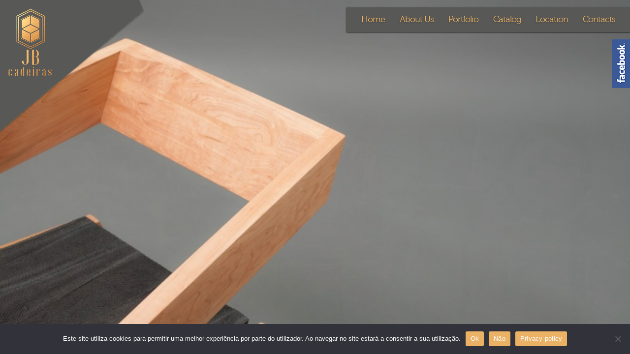

--- FILE ---
content_type: text/html; charset=UTF-8
request_url: https://www.jbcadeiras.pt/portfolio/barco-rio-douro-2/
body_size: 9520
content:
<!DOCTYPE html>
<!--[if IE 6]><html id="ie6" dir="ltr" lang="en-US"><![endif]-->
<!--[if IE 7]><html id="ie7" dir="ltr" lang="en-US"><![endif]-->
<!--[if IE 8]><html id="ie8" dir="ltr" lang="en-US"><![endif]-->
<!--[if !(IE 6) | !(IE 7) | !(IE 8)  ]><!-->
<html dir="ltr" lang="en-US"><!--<![endif]-->
<head>
	<meta charset="UTF-8" />
	<link rel="shortcut icon" href="https://www.jbcadeiras.pt/wp-content/themes/tema-jb-cadeiras/img/favicon2.ico" type="image/x-icon" >
	<meta name="viewport" content="initial-scale=1.0, maximum-scale=1.0, user-scalable=0, width=device-width;" />
	
	<link rel="stylesheet" type="text/css" media="all" href="https://www.jbcadeiras.pt/wp-content/themes/tema-jb-cadeiras/style.css?0.1.260120041335" />
	<!--[if lt IE 9]><script src="https://www.jbcadeiras.pt/wp-content/themes/tema-jb-cadeiras/js/html5.js" type="text/javascript"></script><![endif]-->
		<style>img:is([sizes="auto" i], [sizes^="auto," i]) { contain-intrinsic-size: 3000px 1500px }</style>
	
		<!-- All in One SEO 4.9.3 - aioseo.com -->
		<title>Barco Rio Douro</title>
	<meta name="robots" content="max-image-preview:large" />
	<meta name="author" content="Administrador-DW"/>
	<link rel="canonical" href="https://www.jbcadeiras.pt/portfolio/barco-rio-douro-2/" />
	<meta name="generator" content="All in One SEO (AIOSEO) 4.9.3" />
		<script type="application/ld+json" class="aioseo-schema">
			{"@context":"https:\/\/schema.org","@graph":[{"@type":"Article","@id":"https:\/\/www.jbcadeiras.pt\/portfolio\/barco-rio-douro-2\/#article","name":"Barco Rio Douro","headline":"Barco Rio Douro","author":{"@id":"https:\/\/www.jbcadeiras.pt\/en\/author\/administrador-dw\/#author"},"publisher":{"@id":"https:\/\/www.jbcadeiras.pt\/#organization"},"image":{"@type":"ImageObject","url":"https:\/\/www.jbcadeiras.pt\/wp-content\/uploads\/2020\/07\/IMG_0439-scaled.jpg","width":2560,"height":1920},"datePublished":"2020-07-24T17:26:44+00:00","dateModified":"2020-07-24T17:29:33+00:00","inLanguage":"en-US","mainEntityOfPage":{"@id":"https:\/\/www.jbcadeiras.pt\/portfolio\/barco-rio-douro-2\/#webpage"},"isPartOf":{"@id":"https:\/\/www.jbcadeiras.pt\/portfolio\/barco-rio-douro-2\/#webpage"},"articleSection":"Portfolio, English, pll_5f1b1a7d7fadc"},{"@type":"BreadcrumbList","@id":"https:\/\/www.jbcadeiras.pt\/portfolio\/barco-rio-douro-2\/#breadcrumblist","itemListElement":[{"@type":"ListItem","@id":"https:\/\/www.jbcadeiras.pt#listItem","position":1,"name":"In\u00edcio","item":"https:\/\/www.jbcadeiras.pt","nextItem":{"@type":"ListItem","@id":"https:\/\/www.jbcadeiras.pt\/category\/portfolio\/#listItem","name":"Portfolio"}},{"@type":"ListItem","@id":"https:\/\/www.jbcadeiras.pt\/category\/portfolio\/#listItem","position":2,"name":"Portfolio","item":"https:\/\/www.jbcadeiras.pt\/category\/portfolio\/","nextItem":{"@type":"ListItem","@id":"https:\/\/www.jbcadeiras.pt\/portfolio\/barco-rio-douro-2\/#listItem","name":"Barco Rio Douro"},"previousItem":{"@type":"ListItem","@id":"https:\/\/www.jbcadeiras.pt#listItem","name":"In\u00edcio"}},{"@type":"ListItem","@id":"https:\/\/www.jbcadeiras.pt\/portfolio\/barco-rio-douro-2\/#listItem","position":3,"name":"Barco Rio Douro","previousItem":{"@type":"ListItem","@id":"https:\/\/www.jbcadeiras.pt\/category\/portfolio\/#listItem","name":"Portfolio"}}]},{"@type":"Organization","@id":"https:\/\/www.jbcadeiras.pt\/#organization","name":"JB Cadeiras - Jorge Ferreira Barbosa & Filhos, Lda. | Portugal","description":"JB Cadeiras is a Portuguese company manufacturer and exporter of chairs, armchairs, tables and custom sofas of the highest quality. Made in Portugal Furniture","url":"https:\/\/www.jbcadeiras.pt\/"},{"@type":"Person","@id":"https:\/\/www.jbcadeiras.pt\/en\/author\/administrador-dw\/#author","url":"https:\/\/www.jbcadeiras.pt\/en\/author\/administrador-dw\/","name":"Administrador-DW"},{"@type":"WebPage","@id":"https:\/\/www.jbcadeiras.pt\/portfolio\/barco-rio-douro-2\/#webpage","url":"https:\/\/www.jbcadeiras.pt\/portfolio\/barco-rio-douro-2\/","name":"Barco Rio Douro","inLanguage":"en-US","isPartOf":{"@id":"https:\/\/www.jbcadeiras.pt\/#website"},"breadcrumb":{"@id":"https:\/\/www.jbcadeiras.pt\/portfolio\/barco-rio-douro-2\/#breadcrumblist"},"author":{"@id":"https:\/\/www.jbcadeiras.pt\/en\/author\/administrador-dw\/#author"},"creator":{"@id":"https:\/\/www.jbcadeiras.pt\/en\/author\/administrador-dw\/#author"},"image":{"@type":"ImageObject","url":"https:\/\/www.jbcadeiras.pt\/wp-content\/uploads\/2020\/07\/IMG_0439-scaled.jpg","@id":"https:\/\/www.jbcadeiras.pt\/portfolio\/barco-rio-douro-2\/#mainImage","width":2560,"height":1920},"primaryImageOfPage":{"@id":"https:\/\/www.jbcadeiras.pt\/portfolio\/barco-rio-douro-2\/#mainImage"},"datePublished":"2020-07-24T17:26:44+00:00","dateModified":"2020-07-24T17:29:33+00:00"},{"@type":"WebSite","@id":"https:\/\/www.jbcadeiras.pt\/#website","url":"https:\/\/www.jbcadeiras.pt\/","name":"JB Cadeiras - Jorge Ferreira Barbosa & Filhos, Lda. | Portugal","description":"JB Cadeiras is a Portuguese company manufacturer and exporter of chairs, armchairs, tables and custom sofas of the highest quality. Made in Portugal Furniture","inLanguage":"en-US","publisher":{"@id":"https:\/\/www.jbcadeiras.pt\/#organization"}}]}
		</script>
		<!-- All in One SEO -->

<link rel="alternate" href="https://www.jbcadeiras.pt/portefolio/barco-rio-douro/" hreflang="pt" />
<link rel="alternate" href="https://www.jbcadeiras.pt/portfolio/barco-rio-douro-2/" hreflang="en" />
<link rel="alternate" href="https://www.jbcadeiras.pt/portefeuille/barco-rio-douro-3/" hreflang="fr" />
<link rel="alternate" type="application/rss+xml" title="JB Cadeiras | Made in Portugal Chairs, Tables, Armcharis, Sofas &raquo; Feed" href="https://www.jbcadeiras.pt/en/feed/" />
<link rel="alternate" type="application/rss+xml" title="JB Cadeiras | Made in Portugal Chairs, Tables, Armcharis, Sofas &raquo; Comments Feed" href="https://www.jbcadeiras.pt/en/comments/feed/" />
<script type="text/javascript">
/* <![CDATA[ */
window._wpemojiSettings = {"baseUrl":"https:\/\/s.w.org\/images\/core\/emoji\/16.0.1\/72x72\/","ext":".png","svgUrl":"https:\/\/s.w.org\/images\/core\/emoji\/16.0.1\/svg\/","svgExt":".svg","source":{"concatemoji":"https:\/\/www.jbcadeiras.pt\/wp-includes\/js\/wp-emoji-release.min.js?ver=6.8.2"}};
/*! This file is auto-generated */
!function(s,n){var o,i,e;function c(e){try{var t={supportTests:e,timestamp:(new Date).valueOf()};sessionStorage.setItem(o,JSON.stringify(t))}catch(e){}}function p(e,t,n){e.clearRect(0,0,e.canvas.width,e.canvas.height),e.fillText(t,0,0);var t=new Uint32Array(e.getImageData(0,0,e.canvas.width,e.canvas.height).data),a=(e.clearRect(0,0,e.canvas.width,e.canvas.height),e.fillText(n,0,0),new Uint32Array(e.getImageData(0,0,e.canvas.width,e.canvas.height).data));return t.every(function(e,t){return e===a[t]})}function u(e,t){e.clearRect(0,0,e.canvas.width,e.canvas.height),e.fillText(t,0,0);for(var n=e.getImageData(16,16,1,1),a=0;a<n.data.length;a++)if(0!==n.data[a])return!1;return!0}function f(e,t,n,a){switch(t){case"flag":return n(e,"\ud83c\udff3\ufe0f\u200d\u26a7\ufe0f","\ud83c\udff3\ufe0f\u200b\u26a7\ufe0f")?!1:!n(e,"\ud83c\udde8\ud83c\uddf6","\ud83c\udde8\u200b\ud83c\uddf6")&&!n(e,"\ud83c\udff4\udb40\udc67\udb40\udc62\udb40\udc65\udb40\udc6e\udb40\udc67\udb40\udc7f","\ud83c\udff4\u200b\udb40\udc67\u200b\udb40\udc62\u200b\udb40\udc65\u200b\udb40\udc6e\u200b\udb40\udc67\u200b\udb40\udc7f");case"emoji":return!a(e,"\ud83e\udedf")}return!1}function g(e,t,n,a){var r="undefined"!=typeof WorkerGlobalScope&&self instanceof WorkerGlobalScope?new OffscreenCanvas(300,150):s.createElement("canvas"),o=r.getContext("2d",{willReadFrequently:!0}),i=(o.textBaseline="top",o.font="600 32px Arial",{});return e.forEach(function(e){i[e]=t(o,e,n,a)}),i}function t(e){var t=s.createElement("script");t.src=e,t.defer=!0,s.head.appendChild(t)}"undefined"!=typeof Promise&&(o="wpEmojiSettingsSupports",i=["flag","emoji"],n.supports={everything:!0,everythingExceptFlag:!0},e=new Promise(function(e){s.addEventListener("DOMContentLoaded",e,{once:!0})}),new Promise(function(t){var n=function(){try{var e=JSON.parse(sessionStorage.getItem(o));if("object"==typeof e&&"number"==typeof e.timestamp&&(new Date).valueOf()<e.timestamp+604800&&"object"==typeof e.supportTests)return e.supportTests}catch(e){}return null}();if(!n){if("undefined"!=typeof Worker&&"undefined"!=typeof OffscreenCanvas&&"undefined"!=typeof URL&&URL.createObjectURL&&"undefined"!=typeof Blob)try{var e="postMessage("+g.toString()+"("+[JSON.stringify(i),f.toString(),p.toString(),u.toString()].join(",")+"));",a=new Blob([e],{type:"text/javascript"}),r=new Worker(URL.createObjectURL(a),{name:"wpTestEmojiSupports"});return void(r.onmessage=function(e){c(n=e.data),r.terminate(),t(n)})}catch(e){}c(n=g(i,f,p,u))}t(n)}).then(function(e){for(var t in e)n.supports[t]=e[t],n.supports.everything=n.supports.everything&&n.supports[t],"flag"!==t&&(n.supports.everythingExceptFlag=n.supports.everythingExceptFlag&&n.supports[t]);n.supports.everythingExceptFlag=n.supports.everythingExceptFlag&&!n.supports.flag,n.DOMReady=!1,n.readyCallback=function(){n.DOMReady=!0}}).then(function(){return e}).then(function(){var e;n.supports.everything||(n.readyCallback(),(e=n.source||{}).concatemoji?t(e.concatemoji):e.wpemoji&&e.twemoji&&(t(e.twemoji),t(e.wpemoji)))}))}((window,document),window._wpemojiSettings);
/* ]]> */
</script>
<style id='wp-emoji-styles-inline-css' type='text/css'>

	img.wp-smiley, img.emoji {
		display: inline !important;
		border: none !important;
		box-shadow: none !important;
		height: 1em !important;
		width: 1em !important;
		margin: 0 0.07em !important;
		vertical-align: -0.1em !important;
		background: none !important;
		padding: 0 !important;
	}
</style>
<link rel='stylesheet' id='aioseo/css/src/vue/standalone/blocks/table-of-contents/global.scss-css' href='https://www.jbcadeiras.pt/wp-content/plugins/all-in-one-seo-pack/dist/Lite/assets/css/table-of-contents/global.e90f6d47.css?ver=4.9.3' type='text/css' media='all' />
<link rel='stylesheet' id='cookie-notice-front-css' href='https://www.jbcadeiras.pt/wp-content/plugins/cookie-notice/css/front.min.css?ver=2.5.11' type='text/css' media='all' />
<link rel='stylesheet' id='responsive-lightbox-swipebox-css' href='https://www.jbcadeiras.pt/wp-content/plugins/responsive-lightbox/assets/swipebox/swipebox.min.css?ver=1.5.2' type='text/css' media='all' />
<script type="text/javascript" id="cookie-notice-front-js-before">
/* <![CDATA[ */
var cnArgs = {"ajaxUrl":"https:\/\/www.jbcadeiras.pt\/wp-admin\/admin-ajax.php","nonce":"bb3d403920","hideEffect":"fade","position":"bottom","onScroll":false,"onScrollOffset":100,"onClick":false,"cookieName":"cookie_notice_accepted","cookieTime":2592000,"cookieTimeRejected":2592000,"globalCookie":false,"redirection":false,"cache":false,"revokeCookies":false,"revokeCookiesOpt":"automatic"};
/* ]]> */
</script>
<script type="text/javascript" src="https://www.jbcadeiras.pt/wp-content/plugins/cookie-notice/js/front.min.js?ver=2.5.11" id="cookie-notice-front-js"></script>
<script type="text/javascript" src="https://www.jbcadeiras.pt/wp-includes/js/jquery/jquery.min.js?ver=3.7.1" id="jquery-core-js"></script>
<script type="text/javascript" src="https://www.jbcadeiras.pt/wp-includes/js/jquery/jquery-migrate.min.js?ver=3.4.1" id="jquery-migrate-js"></script>
<script type="text/javascript" src="https://www.jbcadeiras.pt/wp-content/plugins/responsive-lightbox/assets/dompurify/purify.min.js?ver=3.3.1" id="dompurify-js"></script>
<script type="text/javascript" id="responsive-lightbox-sanitizer-js-before">
/* <![CDATA[ */
window.RLG = window.RLG || {}; window.RLG.sanitizeAllowedHosts = ["youtube.com","www.youtube.com","youtu.be","vimeo.com","player.vimeo.com"];
/* ]]> */
</script>
<script type="text/javascript" src="https://www.jbcadeiras.pt/wp-content/plugins/responsive-lightbox/js/sanitizer.js?ver=2.6.1" id="responsive-lightbox-sanitizer-js"></script>
<script type="text/javascript" src="https://www.jbcadeiras.pt/wp-content/plugins/responsive-lightbox/assets/swipebox/jquery.swipebox.min.js?ver=1.5.2" id="responsive-lightbox-swipebox-js"></script>
<script type="text/javascript" src="https://www.jbcadeiras.pt/wp-includes/js/underscore.min.js?ver=1.13.7" id="underscore-js"></script>
<script type="text/javascript" src="https://www.jbcadeiras.pt/wp-content/plugins/responsive-lightbox/assets/infinitescroll/infinite-scroll.pkgd.min.js?ver=4.0.1" id="responsive-lightbox-infinite-scroll-js"></script>
<script type="text/javascript" id="responsive-lightbox-js-before">
/* <![CDATA[ */
var rlArgs = {"script":"swipebox","selector":"lightbox","customEvents":"","activeGalleries":true,"animation":true,"hideCloseButtonOnMobile":false,"removeBarsOnMobile":false,"hideBars":true,"hideBarsDelay":5000,"videoMaxWidth":1080,"useSVG":true,"loopAtEnd":false,"woocommerce_gallery":false,"ajaxurl":"https:\/\/www.jbcadeiras.pt\/wp-admin\/admin-ajax.php","nonce":"7e197e0565","preview":false,"postId":1724,"scriptExtension":false};
/* ]]> */
</script>
<script type="text/javascript" src="https://www.jbcadeiras.pt/wp-content/plugins/responsive-lightbox/js/front.js?ver=2.6.1" id="responsive-lightbox-js"></script>
<link rel="https://api.w.org/" href="https://www.jbcadeiras.pt/wp-json/" /><link rel="alternate" title="JSON" type="application/json" href="https://www.jbcadeiras.pt/wp-json/wp/v2/posts/1724" /><link rel="EditURI" type="application/rsd+xml" title="RSD" href="https://www.jbcadeiras.pt/xmlrpc.php?rsd" />
<meta name="generator" content="WordPress 6.8.2" />
<link rel='shortlink' href='https://www.jbcadeiras.pt/?p=1724' />
<link rel="alternate" title="oEmbed (JSON)" type="application/json+oembed" href="https://www.jbcadeiras.pt/wp-json/oembed/1.0/embed?url=https%3A%2F%2Fwww.jbcadeiras.pt%2Fportfolio%2Fbarco-rio-douro-2%2F&#038;lang=en" />
<link rel="alternate" title="oEmbed (XML)" type="text/xml+oembed" href="https://www.jbcadeiras.pt/wp-json/oembed/1.0/embed?url=https%3A%2F%2Fwww.jbcadeiras.pt%2Fportfolio%2Fbarco-rio-douro-2%2F&#038;format=xml&#038;lang=en" />
		<style type="text/css" id="wp-custom-css">
			#logo-holder .langs{
	left: 75%;
}		</style>
			<script src="https://www.jbcadeiras.pt/wp-content/themes/tema-jb-cadeiras/js/general.js" type="text/javascript"></script>
</head>
<body class="wp-singular post-template-default single single-post postid-1724 single-format-standard wp-theme-tema-jb-cadeiras cookies-not-set single-author singular">
<div id="body-wrapper"><script type="text/javascript">
	function adjustAPicture ( w ) {
		jQuery ( w ).each ( function () {
			var t = jQuery ( this ).attr ( 'src' ).split ( '?' );
			if ( t.length == 2 ) {
				t = t [ 1 ].split ( 'x' );
			} else {
				t = jQuery ( this );
				t = [ t.naturalWidth, t.naturalHeight ];
			}
			var height = jQuery ( this ).parent ().height ();
			var width = t [ 0 ] * ( height / t [ 1 ] );
			if ( width < jQuery ( this ).parent ().width () ) {
				width = jQuery ( this ).parent ().width ();
				height = t [ 1 ] * ( width / t [ 0 ] );
			}
			jQuery ( this ).css ( {
				'width': width + 'px',
				'height': height + 'px',
				'margin': ( ( jQuery ( this ).parent ().height () - height ) * 0.5 ) + 'px 0 0 ' + ( ( jQuery ( this ).parent ().width () - width ) * 0.5 ) + 'px'
			} );
		} );
	}
	function adjustAPicture2 ( w ) {
		jQuery ( w ).each ( function () {
			var t = jQuery ( this ).attr ( 'src' ).split ( '?' );
			if ( t.length == 2 ) {
				t = t [ 1 ].split ( 'x' );
			} else {
				t = jQuery ( this );
				t = [ t.naturalWidth, t.naturalHeight ];
			}
			var height = jQuery ( this ).parent ().height ();
			var width = t [ 0 ] * ( height / t [ 1 ] );
			if ( width > jQuery ( this ).parent ().width () ) {
				width = jQuery ( this ).parent ().width ();
				height = t [ 1 ] * ( width / t [ 0 ] );
			}
			jQuery ( this ).css ( {
				'width': width + 'px',
				'height': height + 'px',
				'margin': ( ( jQuery ( this ).parent ().height () - height ) * 0.5 ) + 'px 0 0 ' + ( ( jQuery ( this ).parent ().width () - width ) * 0.5 ) + 'px'
			} );
		} );
	}
</script><div id="dwDB-backgrounds">
	<div></div>
	<img id="dwDB-image-one" src="https://www.jbcadeiras.pt/wp-content/themes/tema-jb-cadeiras/img/blank.gif" />
	<img id="dwDB-image-two" src="https://www.jbcadeiras.pt/wp-content/themes/tema-jb-cadeiras/img/blank.gif" />
</div>
<a id="abafeceboopk" href="https://www.facebook.com/jorgebarbosacadeiras/" target="_blank"><img src="https://www.jbcadeiras.pt/wp-content/themes/tema-jb-cadeiras/img/facebook.png" /></a>
<script type="text/javascript">	/* slogans - - - */
	/*var dwSlogans = new Array ( new Array ( '',  ) );*/
	/* variables - - - */
	var dwDBallow				= false;
	var dwDBbackgrounds			= new Array ( new Array ( new Array ( 'https://www.jbcadeiras.pt/wp-content/uploads/2020/07/8.jpg', '1000', '666', '' ), new Array ( 'https://www.jbcadeiras.pt/wp-content/uploads/2020/07/8.jpg', '1000', '666', '' ), new Array ( 'https://www.jbcadeiras.pt/wp-content/uploads/2020/07/8.jpg', '1000', '666', '' ), new Array ( 'https://www.jbcadeiras.pt/wp-content/uploads/2020/07/8.jpg', '1000', '666', '' ), new Array ( 'https://www.jbcadeiras.pt/wp-content/uploads/2020/07/8.jpg', '1000', '666', '' ), new Array ( 'https://www.jbcadeiras.pt/wp-content/uploads/2020/07/8.jpg', '1000', '666', '' ), new Array ( 'https://www.jbcadeiras.pt/wp-content/uploads/2020/07/8.jpg', '1000', '666', '' ), new Array ( 'https://www.jbcadeiras.pt/wp-content/uploads/2020/07/8-768x511.jpg', '768', '511', '1' ) ), new Array ( new Array ( 'https://www.jbcadeiras.pt/wp-content/uploads/2020/07/Capa.jpg', '2272', '1425', '' ), new Array ( 'https://www.jbcadeiras.pt/wp-content/uploads/2020/07/Capa-1722x1080.jpg', '1722', '1080', '1' ), new Array ( 'https://www.jbcadeiras.pt/wp-content/uploads/2020/07/Capa-1674x1050.jpg', '1674', '1050', '1' ), new Array ( 'https://www.jbcadeiras.pt/wp-content/uploads/2020/07/Capa-1024x642.jpg', '1024', '642', '1' ), new Array ( 'https://www.jbcadeiras.pt/wp-content/uploads/2020/07/Capa.jpg', '2272', '1425', '' ), new Array ( 'https://www.jbcadeiras.pt/wp-content/uploads/2020/07/Capa-1080x677.jpg', '1080', '677', '1' ), new Array ( 'https://www.jbcadeiras.pt/wp-content/uploads/2020/07/Capa-1050x659.jpg', '1050', '659', '1' ), new Array ( 'https://www.jbcadeiras.pt/wp-content/uploads/2020/07/Capa-768x482.jpg', '768', '482', '1' ) ) );
	var dwDBstartPoint			= 1;
	var dwDBvisibleImg			= 'one';
	var dwDBorientation			= jQuery ( '#dwDB-backgrounds' ).width () >= jQuery ( '#dwDB-backgrounds' ).height () ? false : true;
	if ( dwDBorientation ) {
		if ( window.devicePixelRatio * jQuery ( '#dwDB-backgrounds' ).height () > 1920 || window.devicePixelRatio * jQuery ( '#dwDB-backgrounds' ).width () > 1080 ) var dwDBscreenSize = 4;
		else if ( window.devicePixelRatio * jQuery ( '#dwDB-backgrounds' ).height () > 1680 || window.devicePixelRatio * jQuery ( '#dwDB-backgrounds' ).width () > 1050 ) var dwDBscreenSize = 5;
		else if ( window.devicePixelRatio * jQuery ( '#dwDB-backgrounds' ).height () > 1024 || window.devicePixelRatio * jQuery ( '#dwDB-backgrounds' ).width () > 1024 ) var dwDBscreenSize = 6;
		else var dwDBscreenSize = 7;
	} else {
		if ( window.devicePixelRatio * jQuery ( '#dwDB-backgrounds' ).width () > 1920 || window.devicePixelRatio * jQuery ( '#dwDB-backgrounds' ).height () > 1080 ) var dwDBscreenSize = 0;
		else if ( window.devicePixelRatio * jQuery ( '#dwDB-backgrounds' ).width () > 1680 || window.devicePixelRatio * jQuery ( '#dwDB-backgrounds' ).height () > 1050 ) var dwDBscreenSize = 1;
		else if ( window.devicePixelRatio * jQuery ( '#dwDB-backgrounds' ).width () > 1024 || window.devicePixelRatio * jQuery ( '#dwDB-backgrounds' ).height () > 1024 ) var dwDBscreenSize = 2;
		else var dwDBscreenSize = 3;
	}
	var dwDBmobileSize			= new Array ( 1000, 500 );
	var dwDBdisplayTime			= 7000;
	var dwDBanimationTime		= jQuery ( window ).height () > dwDBmobileSize [ 1 ] && jQuery ( window ).width () > dwDBmobileSize [ 0 ] ? 1500 : 0;
	var dwDBinitialDisplayTime	= dwDBdisplayTime;
	var dwDBmainTimeout 		= null;
	var dwDBtickerInterval		= null;
	var dwDBticker				= parseInt ( dwDBdisplayTime * 0.001 );
	var dwDBpreloaded			= false;
	var dwDBwaiting				= false;
	var dwDBsiteEntry			= true;
	var dwDBloopBuffer			= 0;
	var dwDBallowManualSwitch	= true;
	var dwDBheightOne			= 1;
	var dwDBwidthOne			= 1;
	var dwDBheightTwo			= 1;
	var dwDBwidthTwo			= 1;
	if ( !window.devicePixelRatio ) window.devicePixelRatio = 1;
	/* functions - - - */
	function dwDBforceSwitch ( w ) { // manual control of the slideshow
		if ( dwDBallowManualSwitch ) {
			dwDBallow = false;
			dwDBallowManualSwitch = false;
			dwDBwaiting = false;
			dwDBpreloaded = true;
			var tempDirection = w;
			if ( w == 'right' ) {
				w = dwDBstartPoint > 2 ? 0 : dwDBstartPoint - 1;
				w++;
			} else if ( w == 'left' ) {
				w = dwDBstartPoint <= 1 ? 0 : dwDBstartPoint - 1;
				w--;
			}
			jQuery ( '#dwDB-backgrounds' ).attr ( 'class', '' );
			/* force the reload of the preloading image - - - */
			jQuery ( '#dwDB-image-' + ( dwDBvisibleImg == 'one' ? 'two' : 'one' ) ).attr ( 'src', 'https://www.jbcadeiras.pt/wp-content/themes/tema-jb-cadeiras/img/blank.gif' );
			if ( dwDBvisibleImg == 'one' ) {
				dwDBheightTwo = 1;
				dwDBwidthTwo = 1;
			} else {
				dwDBheightOne = 1;
				dwDBwidthOne = 1;
			}
			/* we'll use t instead of w - - - */
			var t = w >= 2 ? 0 : w;
			t = t < 0 ? 1 : t;
			jQuery ( '#dwDB-image-' + ( dwDBvisibleImg == 'one' ? 'two' : 'one' ) ).attr ( 'src', dwDBbackgrounds [ t ] [ dwDBscreenSize ] [ 0 ] ).css ( 'z-index', '2' );
			if ( dwDBvisibleImg == 'one' ) {
				dwDBheightTwo = dwDBbackgrounds [ t ] [ dwDBscreenSize ] [ 2 ];
				dwDBwidthTwo = dwDBbackgrounds [ t ] [ dwDBscreenSize ] [ 1 ];
			} else {
				dwDBheightOne = dwDBbackgrounds [ t ] [ dwDBscreenSize ] [ 2 ];
				dwDBwidthOne = dwDBbackgrounds [ t ] [ dwDBscreenSize ] [ 1 ];
			}
			jQuery ( '#dwDB-image-' + dwDBvisibleImg ).css ( 'z-index', '1' );
			/* slogan related stuff - - - */
			jQuery ( '#index-sidebar > a' ).removeClass ( 'current' );
			jQuery ( '#index-sidebar > a.slogan' + w ).addClass ( 'current' );
			/* does the change - - - */
			jQuery ( '#dwDB-image-' + ( dwDBvisibleImg == 'one' ? 'two' : 'one' ) ).fadeTo ( 500, 1, function () {
				dwDBallow = true;
				dwDBallowManualSwitch = true;
				/* slogan related stuff - - - */
				// . . . //
				/* hide the outgoing image - - - */
				jQuery ( '#dwDB-image-' + dwDBvisibleImg ).fadeTo ( 0, 0.01 );
				dwDBstartPoint = t + 1;
				dwDBvisibleImg = dwDBvisibleImg == 'one' ? 'two' : 'one';
				dwDBswitchPreloaded ();
				dwDBticker = parseInt ( dwDBdisplayTime * 0.001 )
				dwDBmainTimeout = clearTimeout ( dwDBmainTimeout );
				dwDBmainTimeout = setTimeout ( function () {
					dwDBswitch ();
				}, dwDBdisplayTime );
			} );
	}	}
	function dwDBswitchPreloaded () { // change the src of the hidden img
		if ( dwDBallow ) {
			dwDBpreloaded = false;
			jQuery ( '#dwDB-image-' + ( dwDBvisibleImg == 'one' ? 'two' : 'one' ) ).attr (
				'src',
				dwDBbackgrounds [ dwDBstartPoint >= 2 ? 0 : dwDBstartPoint ] [ dwDBscreenSize ] [ 0 ]
			);
			if ( dwDBvisibleImg == 'one' ) {
				dwDBheightTwo = dwDBbackgrounds [ dwDBstartPoint >= 2 ? 0 : dwDBstartPoint ] [ dwDBscreenSize ] [ 2 ];
				dwDBwidthTwo = dwDBbackgrounds [ dwDBstartPoint >= 2 ? 0 : dwDBstartPoint ] [ dwDBscreenSize ] [ 1 ];
			} else {
				dwDBheightOne = dwDBbackgrounds [ dwDBstartPoint >= 2 ? 0 : dwDBstartPoint ] [ dwDBscreenSize ] [ 2 ];
				dwDBwidthOne = dwDBbackgrounds [ dwDBstartPoint >= 2 ? 0 : dwDBstartPoint ] [ dwDBscreenSize ] [ 1 ];
	}	}	}
	function dwDBadjustImg ( e ) {
		var nua = navigator.userAgent;
		var is_android = ( ( nua.indexOf ( 'Mozilla/5.0' ) > -1 && nua.indexOf ( 'Android ' ) > -1 && nua.indexOf ( 'AppleWebKit' ) > -1 ) && !( nua.indexOf ( 'Chrome' ) > -1 ) );
		if ( is_android ) {
			if ( jQuery ( e ).attr ( 'src' ) != 'https://www.jbcadeiras.pt/wp-content/themes/tema-jb-cadeiras/img/blank.gif?1' && jQuery ( e ).attr ( 'src' ) != 'https://www.jbcadeiras.pt/wp-content/themes/tema-jb-cadeiras/img/blank.gif' ) {
				jQuery ( e ).css ( {
					'background-image': "url('" + jQuery ( e ).attr ( 'src' ) + "')",
					'background-position': 'center center',
					'background-size': 'cover'
				} ).attr ( 'src', 'https://www.jbcadeiras.pt/wp-content/themes/tema-jb-cadeiras/img/blank.gif?1' );
				var ve = jQuery ( '#dwDB-image-two' ).css ( 'z-index' ) == 2 ? '#dwDB-image-two' : '#dwDB-image-one';
				var bg = jQuery ( ve ).attr ( 'src' ) == 'https://www.jbcadeiras.pt/wp-content/themes/tema-jb-cadeiras/img/blank.gif' || jQuery ( ve ).attr ( 'src' ) == 'https://www.jbcadeiras.pt/wp-content/themes/tema-jb-cadeiras/img/blank.gif?1' ? jQuery ( ve ).css ( 'background-image' ) : "url('" + jQuery ( ve ).attr ( 'src' ) + "')";
				jQuery ( '#dwDB-backgrounds' ).css ( {
					'background-image': bg,
					'background-position': 'center center',
					'background-size': 'cover'
				} );
			}
			jQuery ( e ).css ( {
				'width': '100%',
				'height': '100%',
				'margin-top': '0px',
				'margin-left': '0px'
			} );
		} else {
			var tempWidth = 0;
			var tempHeight = 0;
			if ( e == '#dwDB-image-one' ) {
				tempHeight = dwDBheightOne;
				tempWidth = dwDBwidthOne;
			} else {
				tempHeight = dwDBheightTwo;
				tempWidth = dwDBwidthTwo;
			}
			if ( tempWidth / tempHeight > jQuery ( '#dwDB-backgrounds' ).width () / jQuery ( '#dwDB-backgrounds' ).height () ) {
				var intendedHeight = jQuery ( '#dwDB-backgrounds' ).height ();
				var intendedWidth = jQuery ( '#dwDB-backgrounds' ).height () / parseInt ( tempHeight ) * parseInt ( tempWidth );
			} else {
				var intendedWidth = jQuery ( '#dwDB-backgrounds' ).width ();
				var intendedHeight = jQuery ( '#dwDB-backgrounds' ).width () / parseInt ( tempWidth ) * parseInt ( tempHeight );
			}
			jQuery ( e ).css ( {
				'width': intendedWidth + 'px',
				'height': intendedHeight + 'px',
				'margin-top': '-' + ( 0.5 * ( intendedHeight - jQuery ( '#dwDB-backgrounds' ).height () ) ) + 'px',
				'margin-left': '-' + ( 0.5 * ( intendedWidth - jQuery ( '#dwDB-backgrounds' ).width () ) ) + 'px'
			} );
	}	}
	function dwDBcheckPreload ( e ) {
		if ( jQuery ( '#dwDB-image-' + e ).attr ( 'src' ) != 'https://www.jbcadeiras.pt/wp-content/themes/tema-jb-cadeiras/img/blank.gif' ) {
			if ( dwDBvisibleImg != e ) { // if it's PRELOADING
				dwDBpreloaded = true;
				if ( dwDBwaiting && !dwDBallow ) { // if the order to switch was already issued
					dwDBwaiting = false;
					dwDBallow = true;
					dwDBswitch ();
				}
			} else if ( !dwDBallow ) { // if it's the first time LOADING
				dwDBallow = true;
				jQuery ( '#dwDB-image-' + dwDBvisibleImg ).fadeTo ( 400, 1 );
				if ( dwDBsiteEntry ) {
					dwDBmainTimeout = setTimeout ( dwDBswitch, dwDBinitialDisplayTime );
					dwDBtickerInterval = setInterval ( function () {
						dwDBticker = dwDBticker > 1 ? dwDBticker - 1 : 1;
					}, 1000 );
	}	}	}	}
	function dwDBswitch () {
		/* do not switch if we are currently loading a new one */
		if ( dwDBallow ) {
			dwDBallow = false;
			dwDBallowManualSwitch = false;
			jQuery ( '#dwDB-backgrounds' ).attr ( 'class', '' );
			if ( dwDBpreloaded ) {
				jQuery ( '#dwDB-image-' + ( dwDBvisibleImg == 'one' ? 'two' : 'one' ) ).css ( 'z-index', '2' );
				jQuery ( '#dwDB-image-' + dwDBvisibleImg ).css ( 'z-index', '1' );
				/* slogan related stuff - - - */
				jQuery ( '#index-sidebar > a' ).removeClass ( 'current' );
				var tempW = dwDBstartPoint;
				if ( jQuery ( '#index-sidebar > a.slogan' + tempW ).length < 1 ) {
					tempW = 0;
				}
				jQuery ( '#index-sidebar > a.slogan' + tempW ).addClass ( 'current' );
				/* actually switches the images - - - */
				jQuery ( '#dwDB-image-' + ( dwDBvisibleImg == 'one' ? 'two' : 'one' ) ).fadeTo ( dwDBanimationTime, 1, function () {
					dwDBallow = true;
					dwDBallowManualSwitch = true;
					/* slogan related stuff - - - */
					// . . . //
					/* hide the outgoing image - - - */
					jQuery ( '#dwDB-image-' + dwDBvisibleImg ).fadeTo ( 0, 0.01 );
					dwDBstartPoint = dwDBstartPoint >= 2 ? 1 : dwDBstartPoint + 1;
					dwDBvisibleImg = dwDBvisibleImg == 'one' ? 'two' : 'one';
					dwDBswitchPreloaded ();
					dwDBticker = parseInt ( dwDBdisplayTime * 0.001 )
					dwDBmainTimeout = setTimeout ( dwDBswitch, dwDBdisplayTime );
				} );
			} else {
				dwDBwaiting = true;
			}
		} else {
			jQuery ( '#dwDB-backgrounds' ).addClass ( 'switchIssued' );
	}	}
	/* events - - - */
	jQuery ( '#dwDB-image-one' ).on ( 'load', function () {
		dwDBadjustImg ( '#dwDB-image-one' );
		dwDBcheckPreload ( 'one' );
	} );
	jQuery ( '#dwDB-image-two' ).on ( 'load', function () {
		dwDBadjustImg ( '#dwDB-image-two' );
		dwDBcheckPreload ( 'two' );
	} );
	jQuery ( window ).load ( function () {
		dwDBadjustImg ( '#dwDB-image-one' );
		dwDBadjustImg ( '#dwDB-image-two' );
	} );
	jQuery ( window ).resize ( function () {
		dwDBorientation = jQuery ( '#dwDB-backgrounds' ).width () >= jQuery ( '#dwDB-backgrounds' ).height () ? false : true;
		if ( dwDBorientation ) {
			if ( window.devicePixelRatio * jQuery ( '#dwDB-backgrounds' ).height () > 1920 || window.devicePixelRatio * jQuery ( '#dwDB-backgrounds' ).width () > 1080 ) dwDBscreenSize = 4;
			else if ( window.devicePixelRatio * jQuery ( '#dwDB-backgrounds' ).height () > 1680 || window.devicePixelRatio * jQuery ( '#dwDB-backgrounds' ).width () > 1050 ) dwDBscreenSize = 5;
			else if ( window.devicePixelRatio * jQuery ( '#dwDB-backgrounds' ).height () > 1024 || window.devicePixelRatio * jQuery ( '#dwDB-backgrounds' ).width () > 1024 ) dwDBscreenSize = 6;
			else dwDBscreenSize = 7;
		} else {
			if ( window.devicePixelRatio * jQuery ( '#dwDB-backgrounds' ).width () > 1920 || window.devicePixelRatio * jQuery ( '#dwDB-backgrounds' ).height () > 1080 ) dwDBscreenSize = 0;
			else if ( window.devicePixelRatio * jQuery ( '#dwDB-backgrounds' ).width () > 1680 || window.devicePixelRatio * jQuery ( '#dwDB-backgrounds' ).height () > 1050 ) dwDBscreenSize = 1;
			else if ( window.devicePixelRatio * jQuery ( '#dwDB-backgrounds' ).width () > 1024 || window.devicePixelRatio * jQuery ( '#dwDB-backgrounds' ).height () > 1024 ) dwDBscreenSize = 2;
			else dwDBscreenSize = 3;
		}
		if ( jQuery ( '#dwDB-image-' + ( dwDBvisibleImg == 'one' ? 'two' : 'one' ) ).attr ( 'src' ) != dwDBbackgrounds [ dwDBstartPoint >= 2 ? 0 : dwDBstartPoint ] [ dwDBscreenSize ] [ 0 ] ) {
			dwDBpreloaded = false;
			jQuery ( '#dwDB-image-' + ( dwDBvisibleImg == 'one' ? 'two' : 'one' ) ).attr ( 'src', dwDBbackgrounds [ dwDBstartPoint >= 2 ? 0 : dwDBstartPoint ] [ dwDBscreenSize ] [ 0 ] );
			if ( dwDBvisibleImg == 'one' ) {
				dwDBheightTwo = dwDBbackgrounds [ dwDBstartPoint >= 2 ? 0 : dwDBstartPoint ] [ dwDBscreenSize ] [ 2 ];
				dwDBwidthTwo = dwDBbackgrounds [ dwDBstartPoint >= 2 ? 0 : dwDBstartPoint ] [ dwDBscreenSize ] [ 1 ];
			} else {
				dwDBheightOne = dwDBbackgrounds [ dwDBstartPoint >= 2 ? 0 : dwDBstartPoint ] [ dwDBscreenSize ] [ 2 ];
				dwDBwidthOne = dwDBbackgrounds [ dwDBstartPoint >= 2 ? 0 : dwDBstartPoint ] [ dwDBscreenSize ] [ 1 ];
		}	}
		jQuery ( '#dwDB-image-' + dwDBvisibleImg ).attr ( 'src', 'https://www.jbcadeiras.pt/wp-content/themes/tema-jb-cadeiras/img/blank.gif' );
		jQuery ( '#dwDB-image-' + dwDBvisibleImg ).attr ( 'src', dwDBbackgrounds [ dwDBstartPoint >= 2 ? 2 - 1 : dwDBstartPoint - 1 ] [ dwDBscreenSize ] [ 0 ] );
		if ( dwDBvisibleImg == 'two' ) {
			dwDBheightTwo = dwDBbackgrounds [ dwDBstartPoint >= 2 ? 2 - 1 : dwDBstartPoint - 1 ] [ dwDBscreenSize ] [ 2 ];
			dwDBwidthTwo = dwDBbackgrounds [ dwDBstartPoint >= 2 ? 2 - 1 : dwDBstartPoint - 1 ] [ dwDBscreenSize ] [ 1 ];
		} else {
			dwDBheightOne = dwDBbackgrounds [ dwDBstartPoint >= 2 ? 2 - 1 : dwDBstartPoint - 1 ] [ dwDBscreenSize ] [ 2 ];
			dwDBwidthOne = dwDBbackgrounds [ dwDBstartPoint >= 2 ? 2 - 1 : dwDBstartPoint - 1 ] [ dwDBscreenSize ] [ 1 ];
		}
		dwDBadjustImg ( '#dwDB-image-one' );
		dwDBadjustImg ( '#dwDB-image-two' );
	} );
	/* actions - - - */
	if ( !dwDBwat ) {
		var dwDBwat = true
		jQuery ( '#dwDB-image-' + dwDBvisibleImg ).attr ( 'src', dwDBbackgrounds [ dwDBstartPoint - 1 ] [ dwDBscreenSize ] [ 0 ] );
		if ( dwDBvisibleImg == 'two' ) {
			dwDBheightTwo = dwDBbackgrounds [ dwDBstartPoint - 1 ] [ dwDBscreenSize ] [ 2 ];
			dwDBwidthTwo = dwDBbackgrounds [ dwDBstartPoint - 1 ] [ dwDBscreenSize ] [ 1 ];
		} else {
			dwDBheightOne = dwDBbackgrounds [ dwDBstartPoint - 1 ] [ dwDBscreenSize ] [ 2 ];
			dwDBwidthOne = dwDBbackgrounds [ dwDBstartPoint - 1 ] [ dwDBscreenSize ] [ 1 ];
		}
		dwDBadjustImg ( '#dwDB-image-' + dwDBvisibleImg );
		jQuery ( '#dwDB-image-' + ( dwDBvisibleImg == 'one' ? 'two' : 'one' ) ).attr ( 'src', dwDBbackgrounds [ dwDBstartPoint >= 2 ? 0 : dwDBstartPoint ] [ dwDBscreenSize ] [ 0 ] );
		if ( dwDBvisibleImg == 'one' ) {
			dwDBheightTwo = dwDBbackgrounds [ dwDBstartPoint >= 2 ? 0 : dwDBstartPoint ] [ dwDBscreenSize ] [ 2 ];
			dwDBwidthTwo = dwDBbackgrounds [ dwDBstartPoint >= 2 ? 0 : dwDBstartPoint ] [ dwDBscreenSize ] [ 1 ];
		} else {
			dwDBheightOne = dwDBbackgrounds [ dwDBstartPoint >= 2 ? 0 : dwDBstartPoint ] [ dwDBscreenSize ] [ 2 ];
			dwDBwidthOne = dwDBbackgrounds [ dwDBstartPoint >= 2 ? 0 : dwDBstartPoint ] [ dwDBscreenSize ] [ 1 ];
		}
		dwDBadjustImg ( '#dwDB-image-' + ( dwDBvisibleImg == 'one' ? 'two' : 'one' ) );
		if ( !dwDBsiteEntry ) {
			dwDBmainTimeout = setTimeout ( dwDBswitch, dwDBinitialDisplayTime );
			dwDBtickerInterval = setInterval ( function () {
				dwDBticker = dwDBticker > 1 ? dwDBticker - 1 : 1;
				if ( dwDBticker <= 1 ) {
					dwDBloopBuffer++;
				} else {
					dwDBloopBuffer = 0;
				}
				if ( dwDBloopBuffer > 5 && !dwDBsiteEntry ) {
					dwDBpreloaded = true;
					dwDBwaiting = false;
					dwDBallow = true;
					dwDBallowManualSwitch = true;
					dwDBswitch ();
					dwDBloopBuffer = 0;
				}
			}, 1000 );
	}	}
</script>

<div id="logo-holder">
	<a href="https://www.jbcadeiras.pt/en/" class="logo"><img src="https://www.jbcadeiras.pt/wp-content/themes/tema-jb-cadeiras/img/logo3.png" /></a>
	<div class="langs"><!--
	 --><a href="https://www.jbcadeiras.pt/portefolio/barco-rio-douro/" class="pt"></a><!--
	 --><a href="https://www.jbcadeiras.pt/portefeuille/barco-rio-douro-3/" class="fr"></a><!--
	 --><a href="https://www.jbcadeiras.pt/portfolio/barco-rio-douro-2/" class="en"></a><!--
 --></div>
</div>
<div id="main-menu">
	<a href="https://www.jbcadeiras.pt/en/" class="">Home</a><!--
 --><a href="https://www.jbcadeiras.pt/about-us/" class="">About Us</a><!--
 --><a href="https://www.jbcadeiras.pt/jb-cadeiras-portfolio/" class="">Portfolio</a><!--
 --><a href="https://www.jbcadeiras.pt/jb-cadeiras-catalog/" class="">Catalog</a><!--
 --><a href="https://www.jbcadeiras.pt/location/" class="">Location</a><!--
 --><a href="https://www.jbcadeiras.pt/contacts/" class="">Contacts</a>
</div>
<div id="mobile-hider" style="display: none;"></div>
<div id="mobile-toggler" style="display: none;"><img src="https://www.jbcadeiras.pt/wp-content/themes/tema-jb-cadeiras/img/menu-toggler.png" /></div>
<script type="text/javascript">
	var allowAWGHASDGwrsb = true;
	jQuery ( '#mobile-toggler' ).click ( function () {
		if ( allowAWGHASDGwrsb ) {
			allowAWGHASDGwrsb = false;
			jQuery ( '#main-menu' ).css ( 'display', 'block' );
			jQuery ( '#mobile-toggler' ).fadeOut ( 400, function () {
				allowAWGHASDGwrsb = true;
			} );
			jQuery ( '#main-menu' ).animate ( { right: '0%' }, 400 );
			jQuery ( '#mobile-hider' ).css ( 'display', 'block' );
			setTimeout ( function () {
				jQuery ( '#mobile-hider' ).addClass ( 'open' );
			} );
		}
	} );
	jQuery ( '#mobile-hider' ).click ( function () {
		if ( allowAWGHASDGwrsb ) {
			allowAWGHASDGwrsb = false;
			jQuery ( '#mobile-toggler' ).fadeIn ( 400, function () {
				allowAWGHASDGwrsb = true;
			} );
			jQuery ( '#main-menu' ).animate ( { right: '-50%' }, 400 );
			jQuery ( '#mobile-hider' ).css ( 'transition', 'none' ).fadeOut ( function () {
				jQuery ( '#mobile-hider' ).attr ( 'style', '' ).css ( 'display', 'none' );
				jQuery ( '#mobile-hider' ).removeClass ( 'open' );
				jQuery ( '#main-menu' ).css ( 'display', 'none' );
		} );
		}
	} );
	function adjustTHashwshsfhg () {
		if ( jQuery ( window ).height () > 500 && jQuery ( window ).width () > 1000 ) {
			jQuery ( '#main-menu' ).attr ( 'style', '' );
			jQuery ( '#main-menu > a:first-child' ).css ( 'margin-top', '0px' );
		} else {
			jQuery ( '#main-menu' ).css ( 'display', 'none' );
			jQuery ( '#main-menu > a:first-child' ).css ( 'margin-top', ( 0.5 * ( jQuery ( window ).height () - 50 * jQuery ( '#main-menu > a' ).length ) ) + 'px' );
	}	}
	adjustTHashwshsfhg ();
	jQuery ( document ).ready ( adjustTHashwshsfhg );
	jQuery ( window ).load ( adjustTHashwshsfhg );
	jQuery ( window ).resize ( adjustTHashwshsfhg );
</script><div id="main-content">
	<div class="single-content">
					<div id="nav-single">
				<h3 class="assistive-text">Post navigation</h3>
				<span class="nav-previous"><a href="https://www.jbcadeiras.pt/portfolio/restaurante-norte-2/" rel="prev"><span class="meta-nav">&laquo;</span> Previous</a></span>
				<span class="nav-next"><a href="https://www.jbcadeiras.pt/portfolio/restaurante-porto-5/" rel="next">Next <span class="meta-nav">&raquo;</span></a></span>
			</div><!-- #nav-single -->
						
<!-- You can start editing here. -->


			<!-- If comments are closed. -->
		<p class="nocomments">Comments are closed.</p>

	
			</div><!-- .single-content -->
</div><!-- #main-content -->
	<div id="sidebar" role="complementary">
		<ul>
						<li>
				<form role="search" method="get" id="searchform" class="searchform" action="https://www.jbcadeiras.pt/en/">
				<div>
					<label class="screen-reader-text" for="s">Search for:</label>
					<input type="text" value="" name="s" id="s" />
					<input type="submit" id="searchsubmit" value="Search" />
				</div>
			</form>			</li>

			<!-- Author information is disabled per default. Uncomment and fill in your details if you want to use it.
			<li><h2>Author</h2>
			<p>A little something about you, the author. Nothing lengthy, just an overview.</p>
			</li>
			-->

						</ul>
		<ul role="navigation">
				<li class="pagenav"><h2>Pages</h2><ul><li class="page_item page-item-519"><a href="https://www.jbcadeiras.pt/about-us/">About Us</a></li>
<li class="page_item page-item-508"><a href="https://www.jbcadeiras.pt/contacts/">Contacts</a></li>
<li class="page_item page-item-490 page_item_has_children"><a href="https://www.jbcadeiras.pt/jb-cadeiras-catalog/">JB Cadeiras Catalog</a>
<ul class='children'>
	<li class="page_item page-item-465"><a href="https://www.jbcadeiras.pt/jb-cadeiras-catalog/catalog-2013/">Catalog 2013</a></li>
	<li class="page_item page-item-494"><a href="https://www.jbcadeiras.pt/jb-cadeiras-catalog/events/">Events</a></li>
	<li class="page_item page-item-486"><a href="https://www.jbcadeiras.pt/jb-cadeiras-catalog/new-collection/">New Collection</a></li>
</ul>
</li>
<li class="page_item page-item-499"><a href="https://www.jbcadeiras.pt/jb-cadeiras-portfolio/">JB Cadeiras Portfolio</a></li>
<li class="page_item page-item-512"><a href="https://www.jbcadeiras.pt/location/">Location</a></li>
<li class="page_item page-item-1790"><a href="https://www.jbcadeiras.pt/privacy-policy/">Privacy Policy</a></li>
</ul></li>
			<li><h2>Archives</h2>
				<ul>
					<li><a href='https://www.jbcadeiras.pt/en/2020/08/'>August 2020</a></li>
	<li><a href='https://www.jbcadeiras.pt/en/2020/07/'>July 2020</a></li>
	<li><a href='https://www.jbcadeiras.pt/en/2014/06/'>June 2014</a></li>
				</ul>
			</li>

				<li class="categories"><h2>Categories</h2><ul>	<li class="cat-item cat-item-14"><a href="https://www.jbcadeiras.pt/category/portfolio/">Portfolio</a> (19)
</li>
</ul></li>		</ul>
		<ul>
				
					</ul>
	</div>

<div id="footer">

	<div><span>Copyright © 2026</span> <span>JB Cadeiras</span><!-- -->, Lda. <span>All rights reserved.</span></div>

    &nbsp;
	<a href="http://www.jbcadeiras.pt/politica-de-privacidade-e-cookies/">Privacy Policy</a> 
	&nbsp;
	<a target="_blank" href="https://livroreclamacoes.pt/INICIO">Electronic complaints book</a>
	<a href="http://www.docwings.pt/" target="_blank" class="dbd">sitio web desarrollado por &nbsp;<img src="https://www.jbcadeiras.pt/wp-content/themes/tema-jb-cadeiras/img/dbd-sb3.png" /><br />Docwings Lda. [ www.docwings.pt | www.docwings.com ]</a>

</div><!-- #footer -->

</div><!-- #body-wrapper -->



<script type="speculationrules">
{"prefetch":[{"source":"document","where":{"and":[{"href_matches":"\/*"},{"not":{"href_matches":["\/wp-*.php","\/wp-admin\/*","\/wp-content\/uploads\/*","\/wp-content\/*","\/wp-content\/plugins\/*","\/wp-content\/themes\/tema-jb-cadeiras\/*","\/*\\?(.+)"]}},{"not":{"selector_matches":"a[rel~=\"nofollow\"]"}},{"not":{"selector_matches":".no-prefetch, .no-prefetch a"}}]},"eagerness":"conservative"}]}
</script>

		<!-- Cookie Notice plugin v2.5.11 by Hu-manity.co https://hu-manity.co/ -->
		<div id="cookie-notice" role="dialog" class="cookie-notice-hidden cookie-revoke-hidden cn-position-bottom" aria-label="Cookie Notice" style="background-color: rgba(50,50,58,1);"><div class="cookie-notice-container" style="color: #fff"><span id="cn-notice-text" class="cn-text-container">Este site utiliza cookies para permitir uma melhor experiência por parte do utilizador. Ao navegar no site estará a consentir a sua utilização.</span><span id="cn-notice-buttons" class="cn-buttons-container"><button id="cn-accept-cookie" data-cookie-set="accept" class="cn-set-cookie cn-button" aria-label="Ok" style="background-color: #ebb265">Ok</button><button id="cn-refuse-cookie" data-cookie-set="refuse" class="cn-set-cookie cn-button" aria-label="Não" style="background-color: #ebb265">Não</button><button data-link-url="https://www.jbcadeiras.pt/privacy-policy/" data-link-target="_blank" id="cn-more-info" class="cn-more-info cn-button" aria-label="Privacy policy" style="background-color: #ebb265">Privacy policy</button></span><button type="button" id="cn-close-notice" data-cookie-set="accept" class="cn-close-icon" aria-label="Não"></button></div>
			
		</div>
		<!-- / Cookie Notice plugin -->
<script>
(function(i,s,o,g,r,a,m){i['GoogleAnalyticsObject']=r;i[r]=i[r]||function(){
(i[r].q=i[r].q||[]).push(arguments)},i[r].l=1*new Date();a=s.createElement(o),
m=s.getElementsByTagName(o)[0];a.async=1;a.src=g;m.parentNode.insertBefore(a,m)
})(window,document,'script','//www.google-analytics.com/analytics.js','ga');

ga('create', 'UA-53789194-1', 'auto');
ga('send', 'pageview');

</script>



</body>

</html>

--- FILE ---
content_type: text/css
request_url: https://www.jbcadeiras.pt/wp-content/themes/tema-jb-cadeiras/style.css?0.1.260120041335
body_size: 5469
content:
/*
Theme Name: Tema JB Cadeiras
Theme URI: http://www.docwings.pt/
Author: Docwings Lda.
Author URI: http://www.docwings.pt/
Description: Tema personalizado Docwings Lda.
Version: 1.0
License: proprietário
License URI: 
Tags: 
*/

/* reset default browser CSS - - -
   ! ! ! remember to define focus styles ! ! !
   ! ! ! tables still need 'cellspacing="0"' in the markup ! ! !
   based on the original Twenty Eleven Wordpress theme - - - */
html, body, div, span, applet, object, iframe, h1, h2, h3, h4, h5, h6, p, blockquote, pre, a, abbr, acronym, address, big, cite, code, del, dfn, em, font, ins, kbd, q, s, samp, small, strike, strong, sub, sup, tt, var, dl, dt, dd, ol, ul, li, fieldset, form, label, legend, table, caption, tbody, tfoot, thead, tr, th, td { border: 0; font-family: inherit; font-size: 100%; font-style: inherit; font-weight: inherit; margin: 0; outline: 0; padding: 0; vertical-align: baseline; } body { background: #fff; line-height: 1; } ol, ul { list-style: none; } caption, th, td { font-weight: normal; text-align: left; } blockquote:before, blockquote:after, q:before, q:after { content: ""; } blockquote, q { quotes: "" ""; } a img { border: 0; } article, aside, details, figcaption, figure, footer, header, hgroup, menu, nav, section { display: block; } :focus { outline: 0; } table { border-collapse: separate; border-spacing: 0; }

/* general classes - - - */
.gc-absolute { position: absolute; }
.gc-body-center { display: block; margin: 0 auto; width: 1000px; }
.gc-clear { clear: both; }
.gc-dn { display: none !important; }

/* font - - - */
@font-face { font-family: 'Museo'; src: url('museo300-regular-webfont.eot'); src: url('museo300-regular-webfont.eot?#iefix') format('embedded-opentype'), url('museo300-regular-webfont.woff') format('woff'), url('museo300-regular-webfont.ttf') format('truetype'), url('museo300-regular-webfont.svg#museo300') format('svg'); font-weight: normal; font-style: normal; }
@font-face { font-family: 'Museo'; src: url('museo700-regular-webfont.eot'); src: url('museo700-regular-webfont.eot?#iefix') format('embedded-opentype'), url('museo700-regular-webfont.woff') format('woff'), url('museo700-regular-webfont.ttf') format('truetype'), url('museo700-regular-webfont.svg#museo700') format('svg'); font-weight: 700; font-style: normal; }
html { color: #000; font-family: 'Museo', Arial, Helvetica, sans-serif; font-size: 14px; }
a { color: #ebb265; text-decoration: none; transition: color 400ms; }
a:hover { color: #f00; }

/* background - - - */
html, body { background: #000; display: block; min-height: 100%; width: 100%; overflow: hidden; }
div#body-wrapper { display: block; position: absolute; height: 100%; width: 100%; overflow: hidden; }
#dwDB-backgrounds { position: fixed; top: 0; bottom: 0px; right: 0; left: 0; background: #000; overflow: hidden; z-index: 1; }
#dwDB-backgrounds img { position: absolute; display: block; z-index: 1; opacity: 0.01; filter: alpha(opacity=1); }
#dwDB-backgrounds div { position: absolute; height: 100%; width: 100%; z-index: 3; }

/* pre-header - - - */

/* header - - - */
#logo-holder { width: 294px; height: 272px; position: absolute; top: 0; left: 0; z-index: 10; background: url('img/logo-holder.png') no-repeat 0 0; }
#logo-holder .logo { display: block; position: absolute; }
#logo-holder .logo img { display: block; height: 122px; width: 110px; padding: 20px; }
#logo-holder .langs { display: block; height: 25px; left: 150px; position: absolute; text-align: center; top: 20px; width: 90px; }
#logo-holder .langs a { height: 25px; width: 25px; opacity: 0.6; transition: opacity 400ms; padding: 5px 2px; margin: -5px 0; display: inline-block; zoom: 1; *display: block; background-position: center center; background-repeat: no-repeat; }
#logo-holder .langs a:hover { opacity: 1; }
#logo-holder .langs a.pt { background-image: url('img/pt.png'); }
#logo-holder .langs a.fr { background-image: url('img/fr.png'); }
#logo-holder .langs a.en { background-image: url('img/en.png'); }

/* main menu - - - */
#main-menu { display: block; position: absolute; z-index: 10; background: url('img/white-50pc.png'); box-shadow: 0 1px 3px rgba(0,0,0,0.75); top: 15px; height: 50px; line-height: 50px; right: 0; padding: 0 15px; }
#main-menu a { text-shadow: -1px 1px 3px rgba(0,0,0,0.25); display: inline-block; zoom: 1; *display: block; padding: 0 15px; transition: color 400ms, background-color 400ms; font-size: 18px; letter-spacing: -1px; color: #000; }
#main-menu a.current { background: url('img/white-50pc.png'); color: #ebb265; }
#main-menu a:hover { background-color: #fff; }

/* index - - - */

/* footer - - - */
#footer { display: block; position: absolute; z-index: 10; background: url('img/white-50pc.png'); box-shadow: 0 1px 3px rgba(0,0,0,0.75); bottom: 0; height: 36px; line-height: 36px; left: 0; right: 0; padding: 0 30px; }
#footer > div:first-child { float: left; display: block; }
#footer .dbd { text-indent: 0; margin: 1px 25px 0 0; color: #000; display: block; height: 28px; line-height: 34px; overflow: hidden; float: right; text-align: right; text-decoration: none; width: 280px; text-indent: 0; text-indent: 0; }
#footer .dbd img { margin-bottom: -6px; }

/* general content - - - */
.alignright { float: right; margin: 20px 4px 20px 20px; }
.alignnone,
.alignleft { float: left; margin: 20px 20px 20px 4px; }
.aligncenter { display: block; margin: 20px auto; }
.content strong { font-weight: bolder; }
.content em { font-style: italic; }
.content p,
.content ul,
.content ol { /* padding-bottom: 0.7em; */ line-height: 1.5em; }
.content img { max-width: 100%; height: auto; }
.content li { list-style: outside disc; margin-left: 18px; }
.content img,
.content iframe { max-width: 100%; }
.content .resizable img { border: 2px solid #FFF;  box-shadow: 0 2px 4px #666; transition: border-color 400ms; }
.content .resizable a:hover img { border-color: #ebb265; }

/* page - - - */
#page-holder { bottom: 36px; display: block; height: auto; left: 0; margin: 20px 25px; position: absolute; right: 0; top: 65px; width: auto; z-index: 9; }
#page-content { background: url('img/white-80pc.png'); box-shadow: 0 1px 3px rgba(0,0,0,0.75); display: block; left: 50%; margin-left: -430px; position: absolute; width: 800px; min-height: 100px; margin-top: -75px; top: 50%; padding: 25px 30px; }
.resizable h1.title { display: block; font-size: 28px; padding: 0 0 15px; text-shadow: 0 1px 2px #888; color: #ebb265; }
.resizable { color: #333; text-shadow: 0 1px rgba(255,255,255,0.7); }

/* single - - - */

/* category - - - */

/* localizacao - - - */
.page-template-template-local-php .resizable > p,
.page-template-template-local-php .resizable > h1 { text-indent: 5px; }
.page-template-template-local-php .resizable .alignnone { margin-bottom: 5px; }
#the-map img { max-width: none; box-shadow: none; border: none; }
.gm-style-iw,
.gm-style-iw > div { overflow: visible !important; }
.page-template-template-local-php .resizable { position: relative; }
#the-map { display: block; position: absolute; left: 328px; height: auto; right: 4px; top: 2px; bottom: 5px; border: 2px solid #fff; box-shadow: 0 2px 4px #666; background: #f1f1f1; z-index: 100; }

/* catalog - - - */
#catalog-holder { display: block; width: 100%; height: 265px; text-align: center; padding-bottom: 2px; }
#catalog-holder.changeable { height: auto; }
#catalog-holder .hidezrozr { top: 0; display: block; position: absolute; z-index: -1; height: 1px; width: 1px; overflow: hidden; opacity: 0; filter: alpha(opacity=0); }
.page-template-template-catalog-php .resizable h1.title,
.page-template-template-portfolio-php .resizable h1.title { text-align: center; }
#catalog-holder > a { display: inline-block; zoom: 1; *display: block; height: 255px; margin: 0 1%; position: relative; vertical-align: top; width: 30%; overflow: hidden; border: 2px solid #fff; transition: border-color 400ms; box-shadow: 0 2px 4px #666; }
#catalog-holder > a img { display: block; min-height: 100%; min-width: 100%; border: 0; box-shadow: none; }
#catalog-holder > a:hover { border-color: #ebb265; }
#catalog-holder > a span { background: #FFF; bottom: 0; display: block; font-size: 16px; left: 0; line-height: 18px; opacity: 0.7; filter: alpha(opacity=70); padding: 6px 10px 4px; position: absolute; right: 0; text-align: center; transition: opacity 400ms; }
#catalog-holder > a:hover span { opacity: 1; filter: none; }
#catalog-holder.changeable > a { margin-top: 10px; }

/* contactos - - - */
.content strong.the-exploded-strong { color: #888; display: inline-block; zoom: 1; *display: block; font-size: 12px; font-weight: normal; letter-spacing: 1px; line-height: 19px; text-transform: uppercase; width: 100px; }
.content p.the-exploded-p { padding-top: 10px; }
.contactsfloater { display: block; width: 50%; }
.contactsfloater.left { float: left; }
.contactsfloater.right { float: right; margin-top: -43px; }
.content input,
.content textarea { font-size: 14px; line-height: 18px; font-family: 'Museo', Arial, Helvetica, sans-serif; }
.contactsfloater.right input,
.contactsfloater.right textarea { display: block; height: 18px; padding: 4px 9px; border: 1px solid #000; transition: border-color 400ms, opacity 400ms; opacity: 0.7; filter: alpha(opacity=70); background: #fff; box-shadow: none; border-radius: 3px; outline: none; width: 100% !important; cursor: pointer; margin-bottom: 6px !important; }
.contactsfloater.right textarea { min-height: 70px; resize: none; }
.contactsfloater.right input:hover,
.contactsfloater.right textarea:hover { opacity: 1; filter: none; }
.contactsfloater.right input:focus,
.contactsfloater.right textarea:focus { opacity: 1; filter: none; border-color: #ebb265; }
.contactsfloater.right input[type="submit"] { width: auto !important; margin: 0 0 -20px auto !important; border: 0; padding: 0 20px; background: #ebb265; opacity: 1; filter: none; color: #fff; text-transform: uppercase; letter-spacing: 1px; font-size: 90%; height: 30px; transition: background-color 400ms; }
.contactsfloater.right input[type="submit"]:hover { background-color: #f00; }

/* patch - - - */
#cboxCurrent { display: none !important; }

/* gallery - - - */
.dw-gallery { -webkit-touch-callout: none; -webkit-user-select: none; -khtml-user-select: none; -moz-user-select: -moz-none; -ms-user-select: none; user-select: none; clear: both; position: relative; }
.dw-gallery .overflower { width: 100%; position: relative; overflow: hidden; min-height: 200px; max-height: 425px; }
.dw-gallery .overflower > div img { display: block; height: auto; left: 50%; max-height: 100%; max-width: 100%; position: absolute; top: 50%; width: auto; z-index: 1; background: url("img/loading.gif") no-repeat scroll center center #000000; }
.dw-gallery .overflower > div img.right { left: 150%; z-index: 2; opacity: 0; filter: alpha(opacity=0); }
.dw-gallery .overflower > div img.left { left: -50%; z-index: 2; opacity: 0; filter: alpha(opacity=0); }
.dw-gallery .overflower > div { bottom: 0; display: block; left: 75px; position: absolute; right: 75px; top: 0; overflow: hidden; }
.dw-gallery .overflower a { display: block; height: 1px; width: 1px; position: absolute; z-index: 0; opacity: 0; filter: alpha ( opacity = 0 ); }
.dw-gallery .overflower a.current { height: auto; width: auto; top: 0; right: 75px; bottom: 0; left: 75px; border: 5px solid #FFF; z-index: 3; transition: opacity 400ms; background: url('img/black-50pc.png'); }
.dw-gallery .overflower a.current:hover { opacity: 1; filter: alpha ( opacity = 100 ); }
.dw-gallery .overflower a.current span { background: url('img/fullscreen.gif') no-repeat center center #000; bottom: 0; display: block; left: 0; opacity: 0.4; filter: alpha ( opacity = 40 ); position: absolute; right: 0; top: 0; }
.dw-gallery .overflower > span,
.dw-gallery > span,
#feature .holder > span { position: absolute; z-index: 4; width: 75px; height: 100%; right: 0; cursor: pointer; min-width: 19px; }
.dw-gallery .overflower > span,
.dw-gallery > span,
#feature .holder > span { /* background: url('img/spanleft.png') center center repeat-y; */ }
.dw-gallery .overflower > span:first-child,
.dw-gallery > span.first-child,
#feature .holder > span:first-child { left: 0; }
.dw-gallery .overflower > span:first-child,
.dw-gallery > span.first-child,
#feature .holder > span:first-child { /* background: url('img/spanright.png') center center repeat-y; */ }
.dw-gallery .overflower > span span,
.dw-gallery > span span,
#feature .holder > span span { height: 100%; display: block; width: 100%; position: absolute; background: url('img/rarr.png') 0 center no-repeat; right: 0; }
.dw-gallery .overflower > span:hover span,
.dw-gallery > span:hover span,
#feature .holder > span:hover span { background-position: -75px center; }
.dw-gallery .overflower > span:first-child span,
.dw-gallery > span.first-child span,
#feature .holder > span:first-child span { background-image: url('img/larr.png'); }
.dw-gallery .floater { height: 100px; margin: 10px 75px; overflow: hidden; padding: 5px; text-align: left; white-space: nowrap; position: relative; overflow: hidden; }
.dw-gallery .floater img { box-shadow: 0 2px 5px #000; cursor: pointer; margin: -1px 4px -1px -1px; border: 1px solid #FFF; height: 100px; width: 100px; opacity: 0.5; filter: alpha ( opacity = 50 ); transition: opacity 400ms; }
.dw-gallery .floater img:hover,
.dw-gallery .floater img.current { opacity: 1; filter: alpha ( opacity = 100 ); }
.dw-gallery > span { height: 110px; margin-top: 10px; }
.dw-gallery > span span { bottom: 5px; height: auto; top: 5px; background-image: url('img/rarr2.png'); }
.dw-gallery > span.first-child span { background-image: url('img/larr2.png'); }
.dw-gallery .floater > div { position: absolute; left: 0px; text-indent: 5px; min-width: 100%; overflow: visible !important; }
#ie6 .dw-gallery .overflower a.current:hover,
#ie7 .dw-gallery .overflower a.current:hover,
#ie8 .dw-gallery .overflower a.current:hover { background: none; }

/* scrollify - - - */
.scroll-wrapper > .scroll-element.scroll-y .scroll-arrow { opacity: 0.2; filter: alpha(opacity=20); transition: opacity 400ms; }
.scroll-wrapper > .scroll-element.scroll-y .scroll-bar { background: #ebb265; }
.scroll-wrapper { overflow: hidden; position: relative; max-height: 100%; }
.scroll-wrapper > .scroll-content { border: none; box-sizing: content-box; height: auto; left: 0; top: 0; margin: 0; max-height: none; max-width: none; overflow: scroll; overflow-x: hidden; padding: 0; position: relative; width: auto; }
.scroll-wrapper > .scroll-content::-webkit-scrollbar { height: 1px; width: 17px; }
.scroll-wrapper > .scroll-content.scroll-scrolly_show { margin-bottom: 0 !important; margin-right: -40px !important; padding-right: 70px; }
.scroll-element .scroll-bar,
.scroll-element .scroll-arrow { cursor: pointer; }
.scroll-wrapper > .scroll-element,
.scroll-wrapper > .scroll-element div { border: none; margin: 0; overflow: hidden; padding: 0; position: absolute; z-index: 10; }
.scroll-wrapper > .scroll-element .scroll-element_outer,
.scroll-wrapper > .scroll-element .scroll-element_size,
.scroll-wrapper > .scroll-element .scroll-element_inner-wrapper,
.scroll-wrapper > .scroll-element .scroll-element_inner,
.scroll-wrapper > .scroll-element .scroll-bar,
.scroll-wrapper > .scroll-element .scroll-bar div { height: 100%; left: 0; top: 0; width: 100%; }
.scroll-wrapper > .scroll-element .scroll-element_outer,
.scroll-wrapper > .scroll-element .scroll-element_size,
.scroll-wrapper > .scroll-element .scroll-element_inner-wrapper,
.scroll-wrapper > .scroll-element .scroll-bar_body { background: none; }
.scroll-wrapper > .scroll-element .scroll-arrow { display: none; }
.scroll-wrapper > .scroll-element.scroll-y { height: 100%; min-height: 100%; right: 0; top: 0; width: 16px; }
.scroll-wrapper > .scroll-element.scroll-y .scroll-arrow.scroll-arrow_less { background-image: url('img/a.png'); }
.scroll-wrapper > .scroll-element.scroll-y .scroll-arrow.scroll-arrow_more { background-image: url('img/v.png'); bottom: 0; }
.scroll-wrapper > .scroll-element.scroll-y .scroll-arrow:hover { opacity: 1; filter: alpha(opacity=100); }
.scroll-wrapper > .scroll-element.scroll-y .scroll-bar { min-height: 16px; transition: opacity 400ms; filter: alpha(opacity=20); opacity: 0.2; width: 11px; margin-left: 3px; border-radius: 5px; padding-bottom: 22px; }
.scroll-wrapper > .scroll-element.scroll-y .scroll-bar:hover { opacity: 1; filter: alpha(opacity=100); }
.scroll-wrapper > .scroll-element.scroll-element_show-arrows .scroll-arrow { display: block; z-index: 12; }
.scroll-wrapper > .scroll-element.scroll-y.scroll-element_show-arrows .scroll-arrow_less { width: 100%; height: 17px; background-position: -51px 0px;}
.scroll-wrapper > .scroll-element.scroll-y.scroll-element_show-arrows .scroll-arrow_more { width: 100%; top: auto; bottom: 0; height: 17px; background-position: -51px 17px;}
.scroll-wrapper > .scroll-element.scroll-y.scroll-element_show-arrows .scroll-element_outer { top: 14px; }
.scroll-wrapper > .scroll-element.scroll-y.scroll-element_show-arrows .scroll-element_inner { top: -34px; }
.scroll-wrapper > .scroll-element.scroll-y.scroll-element_show-arrows .scroll-element_size { top: -34px; }
.scroll-wrapper > .scroll-element.scroll-y.scroll-scrollx_show .scroll-element_size { top: -17px; }
.scroll-wrapper > .scroll-element.scroll-y.scroll-scrollx_show .scroll-element_inner { top: -17px; }
.scroll-wrapper > .scroll-element.scroll-y.scroll-element_show-arrows.scroll-scrollx_show .scroll-element_inner { top: -51px;}
.scroll-wrapper > .scroll-element.scroll-y.scroll-element_show-arrows.scroll-scrollx_show .scroll-element_size { top: -51px;}
.scroll-wrapper > .scroll-element.scroll-x,
.scroll-wrapper > .scroll-element.scroll-y .scroll-bar_body,
.scroll-wrapper > .scroll-element.scroll-y .scroll-bar_center,
.scroll-wrapper > .scroll-element.scroll-y .scroll-bar_bottom { display: none !important; }
.scroll-wrapper { overflow: hidden !important; padding: 0 !important; position: relative; }
.scroll-wrapper > .scroll-content { border: none !important; box-sizing: content-box !important; height: auto; left: 0; margin: 0; max-height: none !important; max-width: none !important; overflow: scroll !important; padding: 0; position: relative !important; top: 0; width: auto !important; }
.scroll-wrapper > .scroll-content::-webkit-scrollbar { height: 0; width: 0; }
.scroll-element .scroll-bar,
.scroll-element .scroll-arrow { cursor: pointer; }
.scroll-standard > .scroll-content.scroll-scrolly_show { left: -17px; margin-left: 17px; }
.scroll-standard > .scroll-content.scroll-scrollx_show { top:  -17px; margin-top:  17px; }
.scroll-standard > .scroll-element { background-color: #fcfdff; }
.scroll-standard > .scroll-element,
.scroll-standard > .scroll-element div { border: none; margin: 0; overflow: hidden; padding: 0; position: absolute; z-index: 10; }
.scroll-standard > .scroll-element .scroll-element_outer,
.scroll-standard > .scroll-element .scroll-element_size,
.scroll-standard > .scroll-element .scroll-element_inner-wrapper,
.scroll-standard > .scroll-element .scroll-element_inner,
.scroll-standard > .scroll-element .scroll-bar,
.scroll-standard > .scroll-element .scroll-bar div { height: 100%; left: 0; top: 0; width: 100%; }
.scroll-standard > .scroll-element .scroll-element_outer,
.scroll-standard > .scroll-element .scroll-element_size,
.scroll-standard > .scroll-element .scroll-element_inner-wrapper,
.scroll-standard > .scroll-element .scroll-bar_body { background: none !important; }
.scroll-standard > .scroll-element.scroll-y { border-left: solid 1px #fcfdff; height: 100%; min-height: 100%; right: 0; top: 0; width: 16px; }
.scroll-standard > .scroll-element.scroll-y div { background-repeat: repeat-y; }
.scroll-standard > .scroll-element.scroll-y .scroll-bar { min-height: 16px; background-position: -34px 0px; background-repeat: no-repeat; }
.scroll-standard > .scroll-element.scroll-y .scroll-bar_body { top: 2px; }
.scroll-standard > .scroll-element.scroll-y .scroll-bar_body-inner { top: -4px; background-position: -17px 0px; }
.scroll-standard > .scroll-element.scroll-y .scroll-bar_center { top: 50%; margin-top: -6px; height: 12px; background-position: -34px 24px; }
.scroll-standard > .scroll-element.scroll-y .scroll-bar_bottom { top: auto; bottom: 0; height: 2px; background-position: -34px 37px; }
.scroll-standard > .scroll-element .scroll-arrow { display: none; }
.scroll-standard > .scroll-element.scroll-element_show-arrows .scroll-arrow { display: block; z-index: 12; }
.scroll-standard > .scroll-element.scroll-y.scroll-element_show-arrows .scroll-arrow_less { width: 100%; height: 17px; background-position: -51px 0px;}
.scroll-standard > .scroll-element.scroll-y.scroll-element_show-arrows .scroll-arrow_more { width: 100%; top: auto; bottom: 0; height: 17px; background-position: -51px 17px;}
.scroll-standard > .scroll-element.scroll-y.scroll-element_show-arrows .scroll-element_outer { top: 17px; }
.scroll-standard > .scroll-element.scroll-y.scroll-element_show-arrows .scroll-element_inner { top: -34px; }
.scroll-standard > .scroll-element.scroll-y.scroll-element_show-arrows .scroll-element_size { top: -34px; }
.scroll-standard > .scroll-element.scroll-y.scroll-scrollx_show .scroll-element_size { top: -17px; }
.scroll-standard > .scroll-element.scroll-y.scroll-scrollx_show .scroll-element_inner { top: -17px; }
.scroll-standard > .scroll-element.scroll-y.scroll-element_show-arrows.scroll-scrollx_show .scroll-arrow_more { bottom: 17px;}
.scroll-standard > .scroll-element.scroll-y.scroll-element_show-arrows.scroll-scrollx_show .scroll-element_inner { top: -51px;}
.scroll-standard > .scroll-element.scroll-y.scroll-element_show-arrows.scroll-scrollx_show .scroll-element_size { top: -51px;}
.scroll-simple_outer > .scroll-content.scroll-scrolly_show { left: -12px; margin-left: 12px; }
.scroll-simple_outer > .scroll-content.scroll-scrollx_show { top:  -12px; margin-top:  12px; }
.scroll-simple_outer > .scroll-element,
.scroll-simple_outer > .scroll-element div { border: none; display: block; margin: 0; overflow: hidden; padding: 0; position: absolute; z-index: 10; }
.scroll-simple_outer > .scroll-element div { height: 100%; left: 0; top: 0; width: 100%; }
.scroll-simple_outer > .scroll-element.scroll-y { height: 100%; min-height: 100%; right: 0; top: 0; width: 12px; }
.scroll-simple_outer > .scroll-element .scroll-bar { background-color: #9999fc; }
.scroll-simple_outer > .scroll-element.scroll-y .scroll-bar { left: 1px; width: 10px;}
.scroll-simple_outer > .scroll-element.scroll-y.scroll-scrollx_show .scroll-element_size { top: -12px; }
.scroll-simple_outer > .scroll-element.scroll-y.scroll-scrollx_show .scroll-element_inner { top: -12px; }
.scroll-simple_outer > .scroll-element .scroll-bar:hover { background-color: #03a4d8; }
.scroll-simple_outer > .scroll-element.scroll-draggable .scroll-bar { background-color: #FFa2ff; }
.scroll-simple_inner > .scroll-element,
.scroll-simple_inner > .scroll-element div { background: none; border: none; display: block; margin: 0; padding: 0; position: absolute; z-index: 10; }
.scroll-simple_inner > .scroll-element div { height: 100%; left: 0; top: 0; width: 100%; }
.scroll-simple_inner > .scroll-element .scroll-element_inner { display: none; }
.scroll-simple_inner > .scroll-element .scroll-bar { background-color: #9999fc; display: none; }
.scroll-simple_inner:hover > .scroll-element .scroll-bar { display: block; }
.scroll-simple_inner > .scroll-element.scroll-draggable .scroll-bar { display: block; }
.scroll-simple_inner > .scroll-element.scroll-y { height: 100%; min-height: 100%; right: 0px; top: 0; width: 0px; }
.scroll-simple_inner > .scroll-element.scroll-y .scroll-bar { left: -14px; width: 10px; }
.scroll-simple_inner > .scroll-element.scroll-y .scroll-element_outer { top: 4px; }
.scroll-simple_inner > .scroll-element.scroll-y .scroll-element_size { top: -8px; }
.scroll-simple_inner > .scroll-element.scroll-y.scroll-scrollx_show .scroll-element_size { top: -22px; }

/* patch - 17 - 09 - 21 */
#abafeceboopk { display: block; margin-top: 15px; position: absolute; right: 0; top: 65px; z-index: 13; }
#abafeceboopk > img { display: block; }

/* patch - 20 - 07 - 15 */
#logo-holder .logo img { margin-top: -27px; height: auto; width: 140px; }
#logo-holder { background-image: url('img/logo-holder2.png'); z-index: 14; }
#logo-holder .langs { position: fixed; bottom: 6px; left: 50%; right: auto; top: auto; margin-left: -45px; }

#logo-holder .logo img { margin-left: -20px; margin-top: -2px; width: 123px; }

/* patch - 20 - 07 - 17 */
#logo-holder { background-image: url('img/logo-holder4.png'); }
#main-menu { background: #585856; }
#main-menu a { color: #ebb265; }
#main-menu a.current { background: rgba(0,0,0,0.5); color: #ebb265; }
#main-menu a:hover { background: rgba(0,0,0,1) !important; color: #ebb265 !important; }
#footer { background: #585856; }
#footer > div:first-child { color: #ebb265; }
#footer .dbd { color: #ebb265; }

.i202007171450 { display: block; margin: -25px -25px 0 0; text-align: left; }
.i202007171450 > .a { display: inline-block; vertical-align: top; width: 25%; }
.i202007171450 > .a > .b { display: block; margin: 25px 25px 0 0; position: relative; }
.i202007171450 > .a > .b > .c { display: block; position: relative; overflow: hidden; height: 150px; }
.i202007171450 > .a > .b > .c > .d { max-width: none; display: block; position: absolute; top: 0; left: 0; margin: 0; border: 0; box-shadow: none; }
.i202007171450 > .a > .b > .e { display: block; position: relative; text-align: center; font-size: 14px; color: #000; line-height: 1.5em; padding: 0.5em 0 0; }

#cboxTopLeft { background-position: -100px 0; }
#cboxTopRight { background-position: -129px 0; }
#cboxBottomLeft { background-position: -100px -29px; }
#cboxBottomRight { background-position: -129px -29px; }

/* mobile - - - */
@media screen and (max-width: 1250px) {
	#page-content { width: 600px; margin-left: -330px; }
}
#catalog-holder > a img { max-width: none; height: 100%; }
@media screen and (max-width: 1000px) , screen and (max-height: 500px) {
	.dw-gallery > span,
	.dw-gallery .floater,
	.scroll-element_show-arrows,
	.scroll-element_outer { display: none !important; }
	.dw-gallery .overflower { max-height: 300px !important; }
	#logo-holder .langs { left: 174px; top: 11px; }
	#main-menu { background: url('img/white-90pc.png'); bottom: 0; height: auto; padding: 0; right: -50%; text-align: center; top: 0; width: 50%; z-index: 20; }
	#main-menu a { display: block; }
	#logo-holder { left: -40px; }
	#logo-holder .logo { height: 117px; margin-left: 34px; margin-top: -4px; overflow: hidden; }
	#mobile-toggler { display: block !important; background: url("img/white-50pc.png"); box-shadow: 0 1px 3px rgba(0,0,0,0.75); height: 50px; position: absolute; right: 0; top: 15px; z-index: 10; }
	#mobile-hider { position: absolute; top: 0; left: 0; right: 0; bottom: 0; z-index: 19; background: #000; transition: opacity 350ms; opacity: 0; filter: alpha(opacity=0); }
	#mobile-hider.open { opacity: 0.5; filter: alpha(opacity=50); }
	div#body-wrapper { overflow: auto; overflow-x: hidden; overflow-y: scroll; }
	#page-holder { bottom: auto; left: auto; margin: 132px 0 56px; position: relative; right: auto; top: auto; z-index: 12; }
	#page-content { bottom: auto; left: auto; margin: 0 20px !important; position: relative; right: auto; top: auto; width: auto; }
	.scroll-wrapper,
	#scroller { display: block; position: relative; overflow: visible !important; height: auto !important; max-height: none !important; margin: 0 !important; padding-bottom: 0 !important; padding: 0 !important; }
	#footer { position: fixed; z-index: 13; }
	.alignright,
	.alignleft,
	.alignnone { max-width: 50%; }
	#catalog-holder > a img { max-width: none; min-height: 100%; min-width: 100%; width: auto; height: 100%; }
	.page-template-template-catalog-php #catalog-holder > a { height: 200px; width: 200px; margin: 20px 10px 0; }
	#catalog-holder { height: auto; padding-bottom: 20px; }

	/* patch - 20 - 07 - 15 */
	#page-holder { z-index: 19; }
	#logo-holder .logo img { width: 132px; }
	#logo-holder .langs { bottom: auto; right: 69px; left: auto; top: 29px; }

	#logo-holder .logo { height: 154px; }
	#logo-holder .logo img { margin-left: -15px; width: 111px; }
}
@media screen and (max-width: 800px) {
	#catalog-holder.changeable > a { height: 200px; }
	#footer .dbd { display: none !important; }
	#footer > div:first-child { float: none; height: 36px; margin: 0 auto; overflow: hidden; text-align: center; }
	#footer > div:first-child > span { white-space: nowrap; }
	.contactsfloater { float: none !important; margin: 0 !important; width: auto; }
	.contactsfloater.right { margin-top: 40px !important; position: relative; z-index: 1; }
}
@media screen and (max-width: 600px) {
	.alignright,
	.alignleft,
	.alignnone,
	.aligncenter { max-width: 90%; display: block; margin: 20px auto; float: none; }
	.resizable h1.title { text-align: center; }
	#the-map { position: relative; top: auto; right: auto; bottom: auto; left: auto; height: 250px; width: auto; float: none; clear: both; }
	.page-template-template-local-php .resizable .alignnone {  margin-bottom: 30px; }
}
@media screen and (max-width: 500px) {
	#catalog-holder.changeable > a { width: 45%; }
}
@media screen and (max-width: 380px) {
	#catalog-holder.changeable > a { height: 150px; }
	.content p.the-exploded-p,
	.content strong.the-exploded-strong { display: block; float: none; text-align: center; width: auto; }
}
@media screen and (max-width: 320px) {
	#catalog-holder.changeable > a { width: 90%; }
}


--- FILE ---
content_type: text/plain
request_url: https://www.google-analytics.com/j/collect?v=1&_v=j102&a=1010873957&t=pageview&_s=1&dl=https%3A%2F%2Fwww.jbcadeiras.pt%2Fportfolio%2Fbarco-rio-douro-2%2F&ul=en-us%40posix&dt=Barco%20Rio%20Douro&sr=1280x720&vp=1280x720&_u=IEBAAEABAAAAACAAI~&jid=2128502707&gjid=843927009&cid=465899886.1768882417&tid=UA-53789194-1&_gid=353110592.1768882417&_r=1&_slc=1&z=839471154
body_size: -450
content:
2,cG-XM8D5RJVK5